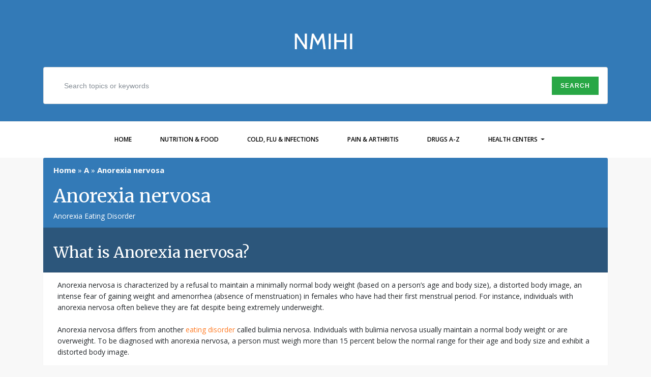

--- FILE ---
content_type: text/html; charset=UTF-8
request_url: https://www.nmihi.com/a/anorexia-nervosa.htm
body_size: 9918
content:
<!DOCTYPE html><html lang="en"> <head> <meta charset="utf-8"> <meta http-equiv="X-UA-Compatible" content="IE=edge"> <meta name="viewport" content="width=device-width, initial-scale=1, user-scalable=1, shrink-to-fit=no"> <link rel="canonical" href="https://www.nmihi.com/a/anorexia-nervosa.htm"> <base href="https://www.nmihi.com/"> <title>Anorexia nervosa - signs and symptoms, causes, treatment, medications</title>  <link async href="https://fonts.googleapis.com/css?family=Merriweather|Open+Sans:400,300,300italic,400italic,600,700italic,800,800italic,700,600italic&display=swap" rel="stylesheet">  <link href="/theme/css/bootstrap.min.css" rel="stylesheet">     <link href="/theme/css/ada.css" rel="stylesheet"> <link href="/theme/css/custom.css" rel="stylesheet">  <script type="application/ld+json">{ "@context": "http://schema.org", "@type": "BreadcrumbList", "itemListElement": [ { "@type": "ListItem", "position": 1, "item": { "@id": "https://www.nmihi.com/", "name": "Home" } }, { "@type": "ListItem", "position": 2, "item": { "@id": "https://www.nmihi.com/a/", "name": "A" } } ]
}</script> <style type="text/css"> <!--
@media screen and (min-height: 900px) { .over { /* The image used */ background-image: url('../theme/img/pages/default.jpg'); background-size: 100% ; position: relative; width: 100%; background-repeat: no-repeat ; }
} --> </style> </head> <body> <div class="loading"></div> <div id="header"> <div class="top bg-primary "> <a class="brand" href="https://www.nmihi.com/"> <span><img data-src="/theme/img/nmihi2.svg" class="lazyload img-fluid" alt="NMIHI"></span> </a> <div class="container text-white toptext"> <form method="get" action="search.htm" role="form" class="card card-sm"> <div class="card-body row no-gutters align-items-center"> <div class="col-auto"> <i class="fas fa-search h4 text-body"></i> </div>  <div class="col"> <input class="form-control form-control-lg form-control-borderless" type="text" name="search" id="search_qwerty" maxlength="200" value="" placeholder="Search topics or keywords"> <input type="hidden" name="id" value="806"> </div>  <div class="col-auto"> <button class="btn btn-lg btn-success" type="submit">Search</button> </div>  </div> </form> </div> </div> <nav class="navbar navbar-expand-lg navbar-light navbar-ada"> <a class="navbar-brand" href="#"></a> <button class="navbar-toggler" type="button" data-toggle="collapse" data-target="#navbarsExample08" aria-controls="navbarsExample08" aria-expanded="false" aria-label="Toggle navigation"> <span class="navbar-toggler-icon"></span> </button> <div class="collapse navbar-collapse justify-content-md-center" id="navbarsExample08"> <ul class="navbar-nav"> <li class="nav-item"><a class="nav-link" href="https://www.nmihi.com/">Home</a></li><li class="nav-item"><a class="nav-link" href="nutrition/">Nutrition &amp; Food</a></li><li class="nav-item"><a class="nav-link" href="infections/">Cold, Flu &amp; Infections</a></li><li class="nav-item"><a class="nav-link" href="pain/">Pain &amp; Arthritis</a></li><li class="nav-item"><a class="nav-link" href="https://drugs.nmihi.com/">Drugs A-Z</a></li> <li class="nav-item dropdown"> <a class="nav-link dropdown-toggle" href="#" id="dropdown1" data-toggle="dropdown" aria-haspopup="true" aria-expanded="false">Health Centers </a> <div class="dropdown-menu" aria-labelledby="dropdown1"><a class="dropdown-item" href="pediatric-health/">Pediatric Health</a><a class="dropdown-item" href="skin/">Skin &amp; Hair</a><a class="dropdown-item" href="digestive/">Digestive Health</a><a class="dropdown-item" href="https://weight.nmihi.com/">Weight &amp; Obesity</a> </div> </li> </ul> </div> </nav> </div> <div id="single" class="over"> <div class="container"> <div class="post"> <div class="card-header text-left bg-primary text-white"> <div class="breadcrumbs""> <span> <a href="https://www.nmihi.com/" title="Home">Home</a> &raquo; </span> <span> <a title="A" href="https://www.nmihi.com/a/">A</a> &raquo; </span><b> Anorexia nervosa </b> </div> <div class="row"> <div class="col-md-8"> <h1>Anorexia nervosa</h1> <div class="subtitle">Anorexia Eating Disorder</div> </div> </div> </div> <div class="card-header text-left bg-title text-white"><h2>What is Anorexia nervosa?</h2></div><div class="caption"><p>Anorexia nervosa is characterized by a refusal to maintain a minimally normal body weight (based on a person’s age and body size), a distorted body image, an intense fear of gaining weight and amenorrhea (absence of menstruation) in females who have had their first menstrual period. For instance, individuals with anorexia nervosa often believe they are fat despite being extremely underweight.<br><br>Anorexia nervosa differs from another <a href="e/eating-disorders.htm">eating disorder</a> called bulimia nervosa. Individuals with bulimia nervosa usually maintain a normal body weight or are overweight. To be diagnosed with anorexia nervosa, a person must weigh more than 15 percent below the normal range for their age and body size and exhibit a distorted body image.<br><br>Eating (especially a healthy, well-balanced diet) is necessary for normal functioning of all organ systems. Disordered eating habits (e.g., skipping meals) or prolonged dieting (e.g., calorie restriction) may deplete the body of important nutrients. In some cases, such habits may become chronic and may lead to the development of an eating disorder, such as anorexia nervosa.<br><br>Anorexia nervosa can be particularly dangerous because it puts a person at risk for malnutrition. Individuals with anorexia nervosa tend to associate their self-worth or self-esteem with the way their bodies look and attempt to control their weight through harmful methods, including starvation and purging.<br><br>People with anorexia nervosa typically achieve weight loss by drastically reducing their food intake. Patients often begin by eliminating high-calorie foods from their diet, but most usually end up with a very restricted diet that is sometimes limited to only a few foods.<br><br>Additional methods for weight loss include purging methods, such as self-induced vomiting or misusing laxatives and/or diuretics, in addition to increased or excessive exercise (anorexia athletica). Individuals with anorexia nervosa may also rely on diet pills, recreational drugs (e.g., amphetamines, cocaine) and caffeine (e.g., coffee, caffeinated diet drinks) to suppress hunger and boost energy. Prolonged use of these agents may result in tolerance and withdrawal symptoms, which can be exacerbated in low-weight people who use these substances in excess.<br><br>Patients with anorexia nervosa often exhibit other types of mental disorders including depression (due in part to being severely underweight) and anxiety disorders, which may also become exacerbated by prolonged starvation. Obsessive-compulsive features, such as chronic calorie counting and hoarding food, are also prominent among people with anorexia nervosa. However, most individuals with anorexia nervosa are only preoccupied with thoughts of food and weight.<br><br>Anorexia nervosa is more prevalent in females than males, especially among adolescents and young adults. According to the U.S. Department of Health and Human Services, it ranks as the third most common chronic illness among adolescent girls in the nation.<br><br>Anorexia nervosa typically begins during adolescence or early adulthood. However, some reports indicate that its onset can occur during childhood, even before children reach puberty, or later in adulthood. It is more common in industrialized, economically developed nations.<br><br>Anorexia nervosa can have severe, life-threatening complications. Prolonged starvation can lead to malnutrition and damage of the vital organs, including the heart and brain. In addition, nutritional deprivation often results in the loss of bone mass (osteoporosis), which may result in brittle bones that break easily. Other complications from malnutrition include amenorrhea, anemia (low red blood cell count), infertility (inability to get pregnant), hair loss and a failure to grow in children or adolescents. In the case of patients who engage in prolonged self-induced vomiting, damage to the teeth, gums and upper gastrointestinal tract can occur. If left untreated, patients with anorexia nervosa may literally starve themselves to death. Limited food intake and purging can also lead to other health problems, such as injuries to the esophagus.<br><br>Often, people with anorexia nervosa are in denial and do not recognize or admit that there is a problem and as a result, may become extremely resistant to seeking medical treatment. In such cases, the intervention of family members, teachers or peers may be necessary to ensure that the individual exhibiting symptoms of anorexia nervosa receives proper medical attention.</p></div><div class="card-header text-left bg-title text-white"><h2>Types and differences of anorexia nervosa</h2></div><div class="caption"><p>Anorexia nervosa is an eating disorder that is characterized by an obsession to be thin, relentless and harmful dietary habits (e.g., starvation, purging) and weight loss.<br><br>There are two types of anorexia nervosa:</p><br> <div class="card mb-4 border-primary card-primary"> <div class="card-header bg-primary text-white"> <h4 class="card-title">Binge-eating/purging type</h4> </div> <div class="card-body"> <p class="card-text">In this type of anorexia nervosa, patients regularly engage in binge eating and/or purging behaviors to control their weight. This is the most common type of anorexia nervosa. Often people with anorexia nervosa who binge eat also practice purging methods, including self-induced vomiting or misusing laxatives, diuretics or, rarely, enemas (injecting liquid into the intestines through the anus to empty the bowels). Sometimes, individuals with this type of anorexia nervosa do not binge eat, but regularly purge after consuming even small amounts of food.<br><br>It is important to note that this type of anorexia nervosa differs from another eating disorder called bulimia nervosa. Although individuals with bulimia nervosa also engage in purging behaviors, they usually maintain a normal body weight or are overweight. To be diagnosed with anorexia nervosa, a person must weigh more than 15 percent below the normal range for their age and body size and exhibit a distorted body image.</p> </div> </div> <div class="card mb-4 border-primary card-primary"> <div class="card-header bg-primary text-white"> <h4 class="card-title">Restricting type</h4> </div> <div class="card-body"> <p class="card-text">In this type of anorexia nervosa, patients do not engage in purging methods to accomplish weight loss. Rather, individuals with restricting anorexia nervosa attain weight loss mainly by dieting, fasting and/or excessive exercise (anorexia athletica).</p> </div> </div></div><div class="card-header text-left bg-title text-white"><h2>Risk factors and causes of anorexia nervosa</h2></div><div class="caption"><p>The exact cause of anorexia nervosa is not thoroughly understood. Perhaps part of the explanation for its prevalence in economically developed nations may be the messages the media sends regarding ideal beauty and attractiveness. These messages often promote thinness as the female ideal. In order to be thin or slender, some people achieve and maintain a weight that may not always be healthy for their bodies. In some cases, it is possible to be slender and healthy at the same time. However, it becomes a serious health problem when people use detrimental methods (e.g., starvation) to achieve thinness.<br><br>Generally, a combination of various factors is believed to contribute to the development of anorexia nervosa. These include:</p> <br> <div class="card mb-4 border-primary card-primary"> <div class="card-header bg-primary text-white"> <h4 class="card-title">Gender</h4> </div> <div class="card-body"> <p class="card-text">Females are more likely to develop anorexia nervosa than males. However, males may also develop this type of eating disorder. According to the U.S. National Institute of Mental Health (NIMH), about 5 to 15 percent of patients with anorexia nervosa or bulimia nervosa are male.</p> </div> </div> <div class="card mb-4 border-primary card-primary"> <div class="card-header bg-primary text-white"> <h4 class="card-title">Age</h4> </div> <div class="card-body"> <p class="card-text">Even though anorexia nervosa may occur at any age, it is more common among teenagers and young adults (people in their 20s and early 30s).</p> </div> </div> <div class="card mb-4 border-primary card-primary"> <div class="card-header bg-primary text-white"> <h4 class="card-title">Heredity</h4> </div> <div class="card-body"> <p class="card-text">Anorexia nervosa is more common among people with close family members with the eating disorder. Studies of twins also support this theory. However, it is not clear specifically how genetics plays a role. Researchers believe that genetics may contribute by creating a tendency toward perfectionism, sensitivity and perseverance, all traits associated with anorexia nervosa.</p> </div> </div> <div class="card mb-4 border-primary card-primary"> <div class="card-header bg-primary text-white"> <h4 class="card-title">Emotional disorders</h4> </div> <div class="card-body"> <p class="card-text">Often, people with anorexia nervosa have other types of psychological disorders, including depression, anxiety disorders (e.g., obsessive-compulsive disorder) and substance abuse. Generally, the presence of a pre-existing emotional disorder often reinforces the eating disorder and vice versa.</p> </div> </div> <div class="card mb-4 border-primary card-primary"> <div class="card-header bg-primary text-white"> <h4 class="card-title">Certain personality traits</h4> </div> <div class="card-body"> <p class="card-text">Individuals with anorexia nervosa often exhibit the following personality traits:<ul> <li>Low self-esteem and feelings of inadequacy or lack of control in life.</li> <li>Perfectionism. Wanting to look and be perfect is often equated with thinness.</li> <li>Lack of communication skills. Patients with anorexia nervosa often have difficulty communicating negative emotions and/or resolving conflict.</li></ul></p> </div> </div> <div class="card mb-4 border-primary card-primary"> <div class="card-header bg-primary text-white"> <h4 class="card-title">Stress</h4> </div> <div class="card-body"> <p class="card-text">Sometimes, anorexia nervosa may be triggered by stressful situations and/or traumatic events, including a history of abuse (e.g., physical, sexual), dysfunctional family, divorce, death of a family member or friend or starting a new school or job.</p> </div> </div> <div class="card mb-4 border-primary card-primary"> <div class="card-header bg-primary text-white"> <h4 class="card-title">Family and social influences</h4> </div> <div class="card-body"> <p class="card-text">Individuals whose parents, siblings or other close family members and friends are overly critical of their weight, appearance and/or eating habits may be at increased risk of engaging in harmful methods of weight control (e.g., starvation, purging), which can put them at risk of developing anorexia nervosa.</p> </div> </div> <div class="card mb-4 border-primary card-primary"> <div class="card-header bg-primary text-white"> <h4 class="card-title">Competitive sports and performance arts</h4> </div> <div class="card-body"> <p class="card-text">While competitive sports or artistic activities (e.g., ballet, gymnastics, figure skating, wrestling, acting) do not directly cause anorexia, people, especially females, who participate in these activities may be at increased risk of using harmful methods of weight control (e.g., abusing diet pills) due to the strict weight requirements of certain sports or performance arts. Prolonged use of such methods may put individuals at risk of developing anorexia nervosa.</p> </div> </div><p>In addition, pro-eating disorder Web sites, which encourage eating disorders including anorexia nervosa and bulimia nervosa by offering tips and support, have proliferated on the Internet in recent years. These sites are especially harmful to vulnerable teenagers who view anorexia nervosa or bulimia nervosa as a “lifestyle choice” rather than a serious illness that may result in death. In fact, some experts believe that these sites may interfere with treatment and cause relapse of the eating disorder in many patients.</p></div><div class="card-header text-left bg-title text-white"><h2>Signs and symptoms of anorexia nervosa</h2></div><div class="caption"><p>Excessive weight loss – especially if a person reaches a weight that is less than 85 percent of the ideal weight for their age and height – is the initial sign of anorexia nervosa. In addition, individuals with anorexia nervosa may express an intense fear of gaining weight or exhibit a negative body image (e.g., belief that they are fat despite being extremely thin). They may also exhibit anxious or ritualistic behaviors during mealtimes (e.g., making excuses to avoid eating, playing with food on plate) and/or exercise excessively or compulsively (anorexia athletica). Some individuals with anorexia nervosa also dress in layers or baggy clothes to hide their weight loss.<br><br> <div class="card mb-4 card-default"> <div class="card-header"> <p class="card-title">Other signs and symptoms of anorexia nervosa may include:</p> </div> <div class="card-body"> <p class="card-text"><ul> <li>Social withdrawal</li> <li>Depression</li> <li>Insomnia</li> <li>Chronic fatigue, lightheadedness and/or concentration problems</li> <li>Headache</li> <li>Anemia (decreased red blood cells)</li> <li>Absence of menstruation (amenorrhea) in females of menstruating age for at least three consecutive menstrual cycles</li> <li>Breast atrophy (loss of breast mass in females)</li> <li>Muscle atrophy (deterioration of muscles)</li> <li><a href="c/contraception.htm">Constipation</a></li> <li>Dry skin, including brittle hair and nails</li> <li>Hair loss</li> <li>Tooth decay and gum disease (due to prolonged self-induced vomiting)</li> <li>Cold hands or feet; loss of body temperature (hypothermia)</li> <li>Irregular heart rate (bradycardia)</li> <li>Low blood pressure (hypotension)</li> <li>Swelling of the parotid and submandibular (salivary) glands</li> <li>Development of lanugo (fine body hair) on the trunk (in advanced stage)</li></ul></p> </div> </div></p></div><div class="card-header text-left bg-title text-white"><h2>Diagnosis methods for anorexia nervosa</h2></div><div class="caption"><p>Physicians may diagnose anorexia nervosa based on the patient’s symptoms and eating habits. During an initial consultation, a physician will record the patient’s weight and perform a thorough physical examination including:<ul> <li>Checking vital signs, such as heart rate and blood pressure</li> <li>Evaluation of patient’s skin, abdomen and teeth</li> <li>Neurological examination to evaluate other potential causes of weight loss and/or vomiting, such as liver disease or a brain tumor</li></ul>A physician will also compile a comprehensive medical history including any family history of physical and mental disorders (e.g., depression, obsessive-compulsive disorder) as well as inquire into the patient’s history of dieting and/or eating patterns. Some of the questions a physician may ask include:<ul> <li>Has the patient recently lost more than 14 pounds (6.35 kg) in a three-month period?</li> <li>Does the patient believe they are fat when others say they are too thin?</li> <li>Does food dominate the patient’s life?</li> <li>Does the patient induce sickness (vomiting) because they fear gaining weight?</li> <li>Does weight affect the patient’s self-image?</li></ul>In addition, a physician may order diagnostic tests to identify any signs of complications of anorexia nervosa including malnutrition, anemia (reduced red blood cell count), reduced heart rhythms (bradycardia), digestive problems (e.g., constipation), bone density loss or changes in the menstrual cycle.<br><br>Additional diagnostic tests may include:</p><br> <div class="card mb-4 border-primary card-primary"> <div class="card-header bg-primary text-white"> <h4 class="card-title">Blood tests</h4> </div> <div class="card-body"> <p class="card-text">Laboratory analyses – including a complete blood count (CBC) – of blood samples to measure levels of hormones, enzymes, proteins, electrolytes, vitamins and other substances to assess the function of various organ systems including the liver, kidney, thyroid and pituitary glands as well as the ovaries (female reproductive glands).</p> </div> </div> <div class="card mb-4 border-primary card-primary"> <div class="card-header bg-primary text-white"> <h4 class="card-title">Urinalysis</h4> </div> <div class="card-body"> <p class="card-text">Chemical examination of a urine sample to screen for urinary tract infection, kidney disease and diseases of other organs that result in the appearance of abnormal metabolites (break-down products) in the urine.</p> </div> </div> <div class="card mb-4 border-primary card-primary"> <div class="card-header bg-primary text-white"> <h4 class="card-title">Electrocardiogram (EKG)</h4> </div> <div class="card-body"> <p class="card-text">This test measures the pattern of electrical impulses generated by the heart. During the procedure, electrodes (devices that detect electrical impulses) are attached to the patient’s chest. The electrical impulses are then recorded on a graph. In patients with anorexia nervosa, an EKG can help detect irregular heartbeats (e.g., bradycardia) and identify the presence of any damage to the heart.</p> </div> </div> <div class="card mb-4 border-primary card-primary"> <div class="card-header bg-primary text-white"> <h4 class="card-title">Imaging tests (e.g., x-ray, MRI, CAT scan)</h4> </div> <div class="card-body"> <p class="card-text">These tests are useful in detecting the presence of any damage in the chest, digestive tract, organs and/or brain caused by anorexia nervosa. For example, a chest x-ray may reveal whether anorexia nervosa has damaged the heart muscles by reducing the size of the heart.</p> </div> </div> <div class="card mb-4 border-primary card-primary"> <div class="card-header bg-primary text-white"> <h4 class="card-title">Bone density test</h4> </div> <div class="card-body"> <p class="card-text">During this test, a physician may use a device called a sonometer to pass painless sound waves through the bones to measure the density of the bones and check for signs of bone mass loss (osteoporosis).</p> </div> </div><p>When anorexia nervosa is diagnosed, a physician may refer the patient for supplementary treatment with a mental and/or behavioral health specialist (typically a psychiatrist for a psychiatric evaluation), nutritionist (a licensed nutrition expert) and/or dentist for the treatment of dental complications, such as tooth and gum decay, which may occur with regular self-induced vomiting (binge-eating/purging-type anorexia nervosa).</p></div><div class="card-header text-left bg-title text-white"><h2>Treatment options for anorexia nervosa</h2></div><div class="caption"><p>The sooner an individual with anorexia nervosa is diagnosed and begins treatment, the better the outcome is likely to be. Due to its complexity, anorexia nervosa usually requires a comprehensive treatment plan, including medical care and monitoring of health complications (e.g., malnutrition), psychological evaluation and dietary counseling.<br><br>In severe cases of malnutrition, immediate hospitalization of the patient may be necessary to rehydrate (restore loss of water) and restore electrolyte imbalance through intravenous (into a vein) feeding.<br><br>Patients with dental problems (e.g., tooth and gum decay) resulting from binge eating/purging type anorexia nervosa may be referred to the care of a dentist for treatment.<br><br>Anorexia nervosa typically requires a multi-disciplinary approach for rehabilitation that may include:</p><br> <div class="card mb-4 border-primary card-primary"> <div class="card-header bg-primary text-white"> <h4 class="card-title">Nutritional counseling</h4> </div> <div class="card-body"> <p class="card-text">Regular consultation with a nutritionist (licensed nutrition specialist) or registered dietitian is important for patients with anorexia nervosa. Nutrition experts may help patients gain a fundamental understanding of adequate nutrition, including the importance of a healthy, well-balanced diet. These specialists also conduct dietary counseling, which can help patients change the nature of their eating behavior. In the case of anorexia nervosa, a nutritionist may initially place the patient on an eating plan for gradual weight gain. This is done to prevent any harm to the body, especially the heart, from a rapid increase in weight.</p> </div> </div> <div class="card mb-4 border-primary card-primary"> <div class="card-header bg-primary text-white"> <h4 class="card-title">Psychotherapy</h4> </div> <div class="card-body"> <p class="card-text">Psychotherapy (e.g., cognitive behavioral therapy [CBT], family therapy). These types of mental health therapy will address and help treat psychological disturbances including distortion of body image, abuse issues, mental illnesses (e.g., depression, anxiety disorders), low self-esteem and interpersonal conflicts associated with anorexia nervosa.</p> </div> </div> <div class="card mb-4 border-primary card-primary"> <div class="card-header bg-primary text-white"> <h4 class="card-title">Drug therapy</h4> </div> <div class="card-body"> <p class="card-text">Drug therapy (psychotropic medications, such as antidepressants).<a href="https://drugs.nmihi.com/antidepressants.htm">Antidepressants</a>, such as the selective serotonin reuptake inhibitors (SSRIs), have been found helpful in treating anorexia nervosa that co-exists with other types of emotional disorders, especially depression and anxiety disorders.
Psychotropic medications may also help prevent relapse of the eating disorder.
The U.S. Food and Drug Administration (FDA) issued an advisory to healthcare providers to monitor children and adolescents being treated with antidepressants for increased suicidal thinking and behaviors.<br><br>Since psychotherapy (e.g., CBT) appears more effective than medication for anorexia nervosa, use of medication in people with anorexia nervosa is usually offered as an adjunctive treatment to, and not a replacement for, psychotherapy. Some medication treatment may pose additional risks among this population because of their low body weight, abnormal heart rhythm and electrolyte imbalance.</p> </div> </div><p>Patients with anorexia nervosa are urged to get regular check-ups with their physician to monitor their overall health and treat any complications, such as bradycardia (reduced heart beat). Sometimes, residential care that involves the patient remaining in a facility that specializes in treating anorexia nervosa may be necessary, especially in the case of chronic relapses or when patients have not been able to reach a significant degree of medical and psychological stability from their initial treatment plan.<br><br>Sometimes people with anorexia nervosa are in denial and may refuse to recognize that there is a problem. Oftentimes, they may resist getting and staying in treatment. Family members and other individuals close to the patient are urged to ensure that the person suspected of having anorexia nervosa receives needed care and rehabilitation. For some patients, medical treatment may be long term.</p> <br> <div class="card mb-4 border-primary card-primary"> <div class="card-header bg-primary text-white"> <h4 class="card-title">Medications</h4> </div> <div class="card-body"> <p class="card-text"><button type="button" class="btn btn-secondary btn-lg" disabled>Fluoxetine</button><button type="button" class="btn btn-secondary btn-lg" disabled>Cyproheptadine</button></p> </div> </div></div><div class="card-header text-left bg-title text-white"><h2>Prevention methods for anorexia nervosa</h2></div><div class="caption"><p>Although anorexia nervosa cannot always be prevented, it can be more effectively managed by taking steps that can reduce chances of a relapse including:<ul> <li>Attending regular follow-up consultations with a primary care physician, psychotherapist and nutritionist to monitor the eating disorder</li> <li>Eating healthy, well-balanced meals</li> <li>Following a regular schedule of meals</li> <li>Taking vitamin and mineral supplements</li> <li>Exercising regularly as recommended by the physician</li> <li>Getting proper rest and sleep</li> <li>Engaging in activities that boost self-esteem, such as learning a new skill or hobby or joining a local social group</li> <li>Learning realistic expectations regarding body and weight. (For example, not accepting some media portrayals of ideal body image.)</li></ul>Family members and close peers of people with eating disorders can be a source of help and support by encouraging open communication and healthy eating and dieting habits. People with anorexia nervosa may also benefit greatly from participating in support groups to prevent relapse as well as help cope with their condition. Physicians and psychotherapists can provide patients with information regarding support groups for people with anorexia nervosa.</p><br> <div class="card mb-4 border-primary card-primary"> <div class="card-header bg-primary text-white"> <h4 class="card-title">Questions for your doctor on anorexia nervosa</h4> </div> <div class="card-body"> <p class="card-text">Preparing questions in advance can help patients and their families or friends have more meaningful discussions with their physicians regarding treatment options for the eating disorder. Patients and their families or friends may find the following questions about anorexia nervosa helpful:<ul> <li>What is your experience and how long have you been treating patients with anorexia nervosa?</li> <li>Is there a cause or trigger for anorexia nervosa?</li> <li>How is anorexia nervosa diagnosed?</li> <li>Can I die from anorexia nervosa?</li> <li>What type of treatment will I need?</li> <li>How long will the treatment process take?</li> <li>Will I need to take medications for anorexia nervosa?</li> <li>Should I receive therapy? What type of therapy would be best for me?</li> <li>Are there support groups for people with anorexia nervosa in our community?</li> <li>I have a family member or friend with anorexia nervosa. What are the best ways to help them?</li></ul></p> </div> </div></div> </div> <div class="related"> <div class="text-left"> <h3>More from NMIHI</h3> </div> <div class="row"> <div class="col-md-4"> <div class="card mb-4 card-default"> <div class="card-header"> <h4 class="card-title">Recently Added Pages</h4> </div> <div class="card-body"> <ul><li><a href="digestive/system/">Digestive System</a></li> <li><a href="skin/dandruff/">Dandruff</a></li> <li><a href="pediatric-health/lab-tests-children/">Lab Tests & Children</a></li> <li><a href="pediatric-health/constipation-in-children/">Constipation in Children</a></li> <li><a href="nutrition/caffeine/">Caffeine</a></li> </ul> </div> </div> </div> <div class="col-md-4"> <div class="card mb-4 card-default"> <div class="card-header"> <h4 class="card-title">You Might Also Like</h4> </div> <div class="card-body"> <ul> <li><a href="a/adhd.htm ">Attention Deficit Disorder</a></li><li><a href="a/anxiety.htm ">Anxiety Disorders</a></li><li><a href="b/borderline.htm ">Borderline Personality Disorders</a></li><li><a href="b/bulimia.htm ">Bulimia</a></li><li><a href="a/adjustment-disorders.htm ">Adjustment disorders</a></li> </ul> </div> </div> </div> <div class="col-md-4"> <div class="card mb-4 card-default"> <div class="card-header"> <h4 class="card-title">Explore topics</h4> </div> <div class="card-body"> <ul> <li><a href="c/cervicitis.htm ">Cervicitis</a></li><li><a href="a/athletes-foot.htm ">Athlete's foot</a></li><li><a href="l/labyrinthitis.htm ">Labyrinthitis</a></li><li><a href="f/gonorrhea.htm ">Gonorrhea</a></li><li><a href="a/atrial-fibrillation.htm ">Atrial fibrillation</a></li> </ul> </div> </div> </div> </div> </div> </div> </div> <div id="footer"> <div id="links"> <div class="container"> <div class="row"> <div class="col-sm-2"> <p class="brand"><span>NMIHI</span></p> </div> <div class="col-sm-8"> ©2007-2026. Nmihi.com All rights reserved. This site is for information and support only. </div> <div class="col-md-2"> <ul class="list-inline"> <li class="list-inline-item"><i class="fa fa-facebook"></i></li> <li class="list-inline-item"><i class="fa fa-twitter"></i></li> <li class="list-inline-item"><i class="fa fa-instagram"></i></li> </ul> </div> </div> </div> </div> </div> <a id="scroll-to-top"> <i class="fa fa-angle-up"></i> </a>  <script src="https://ajax.googleapis.com/ajax/libs/jquery/3.2.1/jquery.min.js" type="355e9c79496dce9b7ff7bf6b-text/javascript"></script> <script src="/theme/js/popper.min.js" type="355e9c79496dce9b7ff7bf6b-text/javascript"></script><script src="https://cdnjs.cloudflare.com/ajax/libs/twitter-bootstrap/4.0.0-beta/js/bootstrap.min.js" type="355e9c79496dce9b7ff7bf6b-text/javascript"></script>   <script src="/theme/js/smoothScroll.js" type="355e9c79496dce9b7ff7bf6b-text/javascript"></script> <script src="/theme/js/wow.min.js" type="355e9c79496dce9b7ff7bf6b-text/javascript"></script><link href="https://cdnjs.cloudflare.com/ajax/libs/font-awesome/4.3.0/css/font-awesome.min.css" rel="stylesheet">  <script src="/theme/js/main.js" type="355e9c79496dce9b7ff7bf6b-text/javascript"></script> <script src="https://cdnjs.cloudflare.com/ajax/libs/lazysizes/5.2.2/lazysizes-umd.min.js" async type="355e9c79496dce9b7ff7bf6b-text/javascript"></script> <script src="/cdn-cgi/scripts/7d0fa10a/cloudflare-static/rocket-loader.min.js" data-cf-settings="355e9c79496dce9b7ff7bf6b-|49" defer></script></body></html>

--- FILE ---
content_type: text/css
request_url: https://www.nmihi.com/theme/css/ada.css
body_size: 4333
content:
/***********************************************
* Loading
***********************************************/
.loading {
  position: fixed;
  left: 0px;
  top: 0px;
  width: 100%;
  height: 100%;
  z-index: 9999;
  background: url('../img/cube.gif') center no-repeat #fff;
}

/***********************************************
* Global
***********************************************/
body {
  font-family: 'Open Sans', sans-serif;
  background: #F8F8F8;
  font-size: 14px;
  line-height: 1.42857143;
}

a {
  color: #FF7C26;
  -webkit-transition: all .2s ease;
  transition: all .2s ease;
}

h1, .h1,
h2, .h2,
h3, .h3,
h4, .h4,
h5, .h5,
h6, .h6 {
  font-family: 'Merriweather', serif;
}

h1,
.h1,
h2,
.h2,
h3,
.h3 {
  margin-top: 20px;
  margin-bottom: 10px;
}
h1 small,
.h1 small,
h2 small,
.h2 small,
h3 small,
.h3 small,
h1 .small,
.h1 .small,
h2 .small,
.h2 .small,
h3 .small,
.h3 .small {
  font-size: 65%;
}
h4,
.h4,
h5,
.h5,
h6,
.h6 {
  margin-top: 10px;
  margin-bottom: 10px;
}
h4 small,
.h4 small,
h5 small,
.h5 small,
h6 small,
.h6 small,
h4 .small,
.h4 .small,
h5 .small,
.h5 .small,
h6 .small,
.h6 .small {
  font-size: 75%;
}

h1,
.h1 {
  font-size: 36px;
}
h2,
.h2 {
  font-size: 30px;
}
h3,
.h3 {
  font-size: 24px;
}
h4,
.h4 {
  font-size: 18px;
}
h5,
.h5 {
  font-size: 14px;
}
h6,
.h6 {
  font-size: 12px;
}

p {
  margin: 0 0 10px 0;
  line-height: 22px;
}

ul {
  list-style-type: square;
}

.btn {
  -webkit-transition: none;
  transition: none;
}

::-webkit-scrollbar {
    width: 12px;
}

::-webkit-scrollbar-thumb {
    background-color: rgba(0,0,0,.2);
    background-clip: padding-box;
    border: solid transparent;
    border-width: 1px 1px 1px 1px;
    min-height: 28px;
    padding: 100px 0 0;
    box-shadow: inset 1px 1px 0 rgba(0,0,0,.1),inset 0 -1px 0 rgba(0,0,0,.07);
}

.animated {
  -webkit-animation-duration: 0.8s;
  animation-duration: 0.8s;
}

.embed-container  {
  position:  relative;
  padding-bottom:  56.25%;
  height:  0;
  overflow:  hidden;
  max-width:  100%;
  height:  auto;
}

.embed-container iframe,
.embed-container object,
.embed-container embed  {
  position:  absolute;
  top:  0;
  left:  0;
  width:  100%;
  height:  100%;
}

/***********************************************
* Buttons
***********************************************/
.btn {
  border-radius: 0;
  text-transform: uppercase;
  letter-spacing: 1px;
  font-size: 12px;
  font-weight: 600;
}

.btn-ada-light,
.btn-ada-dark {
  padding: 9px 20px;
}

.btn-ada-light {
  background: #fff;
  color: #000 !important;
}

.btn-ada-dark {
  background: #000;
  color: #fff !important;
}

.btn-ada-light:hover,
.btn-ada-light:focus,
.btn-ada-light:active {
  background: #fff;
  color: #000;
  -ms-transform: rotateX(180deg);
  -webkit-transform: rotateX(180deg);
  transform: rotateX(180deg);
}

.btn-ada-dark:hover,
.btn-ada-dark:focus,
.btn-ada-dark:active {
  background: #000;
  color: #fff;
  -ms-transform: rotateX(180deg);
  -webkit-transform: rotateX(180deg);
  transform: rotateX(180deg);
}

.btn-tag {
  padding: 5px 10px;
  margin: 2px auto;
}

/***********************************************
* Forms
***********************************************/
.form-control {
  border-radius: 0;
  box-shadow: none;
  height: 37px;
  font-size: 0.875rem;
}

.form-control.input-sm {
  height: 30px;
}

.form-control:focus {
  border-color: #7F7F7F;
  box-shadow: none;
}

.form-inline .form-group p {
  margin: 10px;
}

/***********************************************
* Scroll to top
***********************************************/
#scroll-to-top {
  position: fixed;
  right: 24px;
  bottom: 40px;
  width: 38px;
  height: 38px;
  line-height: 40px;
  background: #7C7C7D;
  color: #fff;
  text-align: center;
  -webkit-transition: all .3s;
  transition: all .3s;
  cursor: pointer;
  opacity: 0;
}

#scroll-to-top.visible {
  opacity: 1;
}

/***********************************************
* Brand
***********************************************/
.brand {
  text-transform: uppercase;
  font-size: 40px;
  font-weight: 300;
  color: #000;
}

.brand span {
  color: #000;
  position: relative;
  display: inline-block;
}

.brand span:before {
  content: " ";
  display: block;
  height: 100%;
  width: 100%;
  position: absolute;
  bottom: 50%;
  z-index: 1;
}

.brand span:hover {
  color: #FF7C26;
}

/***********************************************
* Header
***********************************************/
#header .top {
  position: relative;
  text-align: center;
  background: #FFFFFF;
  padding: 40px 0 34px;
}

#header .top .search {
  position: absolute;
  right: 10px;
  top: 10px;
  text-align: right;
}

#header .top .search .form-control {
  width: 160px;
  -webkit-transition: width .2s ease-in-out;
  transition: width .2s ease-in-out;
}

#header .top .search .form-control:focus {
  width: 240px;
}

#header .top .search .fa {
  position: absolute;
  top: 8px;
  right: 8px;
}

/***********************************************
* Navbar
***********************************************/
.navbar-ada {
  background-color: #fff;
  /*border-color: #e7e7e7;*/
  /*border-color: #F8F8F8;*/
  border-radius: 0;
  border: none;
  border-top: 1px solid #EFEFEF;
}
.navbar-ada .navbar-brand {
  color: #777;
}

.navbar-ada .navbar-brand:hover,
.navbar-ada .navbar-brand:focus {
  color: #5e5e5e;
  background-color: transparent;
}
.navbar-ada .navbar-text {
  color: #000;
}
.navbar-ada .navbar-nav .nav-link,
.navbar-ada .navbar-nav .nav-link:hover,
.navbar-ada .navbar-nav .nav-link:active {
  color: #000;
}
.navbar-ada .navbar-nav > li > a {
  color: #000;
  text-transform: uppercase;
  font-weight: 600;
  font-size: 12px;
  -webkit-transition: none;
  transition: none;
}
.navbar-ada .navbar-nav > li > a:hover,
.navbar-ada .navbar-nav > li > a:focus,
.navbar-ada .navbar-nav > .active > a,
.navbar-ada .navbar-nav > .active > a:hover,
.navbar-ada .navbar-nav > .active > a:focus {
  color: #000;
  background-color: transparent;
}
@media (min-width: 768px) {
  .navbar-ada .navbar-nav > li > a {
    border-bottom: 2px solid transparent;
  }
  .navbar-ada .navbar-nav > li > a:hover,
  .navbar-ada .navbar-nav > li > a:focus,
  .navbar-ada .navbar-nav > .active > a,
  .navbar-ada .navbar-nav > .active > a:hover,
  .navbar-ada .navbar-nav > .active > a:focus {
    border-bottom: 2px solid #E5E5E5;
  }
}
.navbar-ada .navbar-nav > .disabled > a,
.navbar-ada .navbar-nav > .disabled > a:hover,
.navbar-ada .navbar-nav > .disabled > a:focus {
  color: #ccc;
  background-color: transparent;
}
.navbar-ada .navbar-toggle {
  border-color: #ddd;
}
.navbar-ada .navbar-toggle:hover,
.navbar-ada .navbar-toggle:focus {
  background-color: #ddd;
}
.navbar-ada .navbar-toggle .icon-bar {
  background-color: #888;
}
.navbar-ada .navbar-collapse,
.navbar-ada .navbar-form {
  border-color: #e7e7e7;
}
.navbar-ada .navbar-nav > .open > a,
.navbar-ada .navbar-nav > .open > a:hover,
.navbar-ada .navbar-nav > .open > a:focus {
  background-color: transparent;
}

.navbar-ada .dropdown-menu {
  box-shadow: none;
  border-radius: 0;
}

.navbar-ada .dropdown-menu a {
  padding: 6px 14px;
  color: #000;
}

@media (max-width: 767px) {
  .navbar-ada .navbar-nav .open .dropdown-menu > li > a {
    color: #777;
  }
  .navbar-ada .navbar-nav .open .dropdown-menu > li > a:hover,
  .navbar-ada .navbar-nav .open .dropdown-menu > li > a:focus {
    color: #333;
    background-color: transparent;
  }
  .navbar-ada .navbar-nav .open .dropdown-menu > .active > a,
  .navbar-ada .navbar-nav .open .dropdown-menu > .active > a:hover,
  .navbar-ada .navbar-nav .open .dropdown-menu > .active > a:focus {
    color: #555;
    background-color: #e7e7e7;
  }
  .navbar-ada .navbar-nav .open .dropdown-menu > .disabled > a,
  .navbar-ada .navbar-nav .open .dropdown-menu > .disabled > a:hover,
  .navbar-ada .navbar-nav .open .dropdown-menu > .disabled > a:focus {
    color: #ccc;
    background-color: transparent;
  }
}
.navbar-ada .navbar-link {
  color: #777;
}
.navbar-ada .navbar-link:hover {
  color: #333;
}
.navbar-ada .btn-link {
  color: #777;
}
.navbar-ada .btn-link:hover,
.navbar-ada .btn-link:focus {
  color: #333;
}
.navbar-ada .btn-link[disabled]:hover,
fieldset[disabled] .navbar-ada .btn-link:hover,
.navbar-ada .btn-link[disabled]:focus,
fieldset[disabled] .navbar-ada .btn-link:focus {
  color: #ccc;
}

@media (min-width: 768px) {
  .navbar-nav > li > a {
    padding: 0;
    margin: 8px 20px;
  }
}

/***********************************************
* Posts
***********************************************/

/* Grid overrule */
#posts .col-md-1,
#posts .col-md-2,
#posts .col-md-3,
#posts .col-md-4,
#posts .col-md-5,
#posts .col-md-6,
#posts .col-md-7,
#posts .col-md-8,
#posts .col-md-9,
#posts .col-md-10,
#posts .col-md-11,
#posts .col-md-12 {
  padding: 0;
}

#posts .row {
  margin-left: 0;
  margin-right: 0;
}

#posts {
  margin: 40px auto;
}

#posts .post,
#posts .quote,
#slideshow .post {
  background: #fff;
  margin: 20px;
  height: auto;

  overflow: hidden;

  -webkit-box-shadow: 0px 3px 4px 0px rgba(0,0,0,0.03);
  -moz-box-shadow: 0px 3px 4px 0px rgba(0,0,0,0.03);
  box-shadow: 0px 3px 4px 0px rgba(0,0,0,0.03);
}

#posts .about,
#posts .popular-posts,
#posts .tags {
  background: #fff;
  text-align: center;
  margin: 20px;
  padding: 10px 0;
  -webkit-box-shadow: 0px 3px 4px 0px rgba(0,0,0,0.03);
  -moz-box-shadow: 0px 3px 4px 0px rgba(0,0,0,0.03);
  box-shadow: 0px 3px 4px 0px rgba(0,0,0,0.03);
}

#posts .about p {
  margin: 20px;
}

#posts .tags {
  padding-bottom: 20px;
}

#posts .popular-posts {
  padding: 10px 30px;
}

#posts .popular-posts a {
  color: #000;
  text-decoration: none;
  display: block;
  margin: 10px auto;
}

@media (min-width: 992px) {
  #posts .post,
  #posts .quote {
    height: 340px;
  }

  #posts .post.featured,
  #posts .post.big {
    height: auto;
  }

  #posts .post.big .caption,
  #posts .post.featured .caption {
    margin: 50px auto;
    padding: 40px 40px 0;
  }
}

.media {
  margin-top: 0;
}

#posts .post .caption {
  padding: 20px 24px;
}

.post .post-thumb {
  height: 60px;
  width: 60px;
  overflow: hidden;
  display: inline-block;
  float: left;
  margin-right: 16px;
}

.post .post-tag {
  color: #FF7C26;
  display: block;
  font-size: 15px;
  text-transform: lowercase;
  margin: 5px 0;
}

.post .post-title {
  color: #000;
  font-size: 22px;
  text-decoration: none;
}

.post.featured .post-title {
  font-size: 30px;
}

.post.featured p {
  font-size: 1.1em;
  line-height: 24px;
}

.post .post-date {
  color: #727272;
  display: block;
  font-size: 12px;
  text-transform: uppercase;
}

.post .post-description {
  margin: 14px auto;
}

#posts .quote {
  position: relative;
  padding: 58px 32px;
}

#posts .quote .quote-face {
  width: 92px;
  border-radius: 50%;
}

#posts .quote .quote-left,
#posts .quote .quote-right {
  position: absolute;
  color: #E5E5E5;
  font-size: 60px;
}

#posts .quote .quote-left {
  top: 20px;
  left: 20px;
}

#posts .quote .quote-right {
  bottom: 20px;
  right: 20px;
}

#posts .quote blockquote {
    padding: 20px;
    margin: 0;
    font-size: 17.5px;
    border-left: none;
}

#posts .post .owl-controls,
#posts .quote .owl-controls {
  opacity: 0;
  -webkit-transition: all .1s ease;
  transition: all .1s ease;
}


#posts .post:hover .owl-controls,
#posts .quote:hover .owl-controls {
  opacity: 1;
}

/***********************************************
* Single post
***********************************************/

#single {

}

#single .caption,
#single .comments,
#single .related {
  background: #fff;
  margin-bottom: 40px;
  padding: 1em 2em;
  -webkit-box-shadow: 0px 3px 4px 0px rgba(0,0,0,0.03);
  -moz-box-shadow: 0px 3px 4px 0px rgba(0,0,0,0.03);
  box-shadow: 0px 3px 4px 0px rgba(0,0,0,0.03);
}

#single .caption {
  padding-bottom: 40px;
}

#single .header {
  text-align: center;
  margin-bottom: 40px;
}

#single .related a {
  color: #424242;
  text-decoration: none;
}
#single .related a:hover {
  color: #000;
}

.avatar {
  max-width: 200px;
  margin: 10px auto;
}

/***********************************************
* 404
***********************************************/
.page-404 {
  margin: 60px auto;
  text-align: center;
}

.page-404 h1 {
  font-size: 60px;
}

.page-404 h2 {
  color: #565656;
  font-size: 34px;
}

/***********************************************
* Footer
***********************************************/
#footer {
  background: #fff;
  text-align: center;
  padding: 0;
}

#subscribe {
  border-bottom: 1px solid #e7e7e7;
  padding: 30px;
}

#footer #links {
  padding: 54px;
}

#footer .brand {
  font-size: 24px;
  font-weight: 300;
}

#footer li {
  margin-top: 5px;
}

#footer li a {
  color: #7F7F7F;
  text-decoration: none;
}
#footer li a:hover {
  color: #000;
}

/***********************************************
* Landing page
***********************************************/
#header.landing .top {
  background: #F8F8F8;
}

#header.landing .top {
  padding-top: 100px;
  padding-bottom: 100px;
}

#header.landing .slogan {
  font-size: 20px;
  font-style: italic;
  color: #808080;
  font-weight: 300;
}

#header.landing .slogan span {
  color: #FF7C26;
}

#styles {
  background: #fff;
  padding: 40px;
  text-align: center;
}

#styles .style {
  border: 1px solid #E8E8E8;
  padding-bottom: 10px;
  margin: 16px auto;
}

#styles .style a {
  text-decoration: none;
  color: #FF7C26;
}

#styles .style a.btn {
  color: #FFF;
}

#styles .style .choice {
  margin-top: 12px;
}

#styles h2 {
  font-size: 20px;
  text-transform: uppercase;
  color: #000;
}

#styles .style .header {
  height: 380px;
  overflow: hidden;
  transition: all 4s ease 0s;
  background-size: 100% auto;
  background-position: 0 0;
}

#styles .style .header:hover {
 background-position: 0 100%;
}

/***********************************************
* Documentation
***********************************************/
#documentation .block {
  padding: 1.4em 2em;
  background: #fff;
  margin: 20px 0 40px;

  -webkit-box-shadow: 0px 3px 4px 0px rgba(0,0,0,0.03);
  -moz-box-shadow: 0px 3px 4px 0px rgba(0,0,0,0.03);
  box-shadow: 0px 3px 4px 0px rgba(0,0,0,0.03);
}

/***********************************************
* OWL Carousel
***********************************************/

.owl-buttons .owl-prev,
.owl-buttons .owl-next {
  position: absolute;
  top: 50%;
  margin-top: -20px;
  background: rgba(255, 255, 255, 0);
  width: 40px;
  height: 40px;
  color: #fff;
  -webkit-transition: all .2s ease;
  transition: all .2s ease;
}

.owl-buttons .owl-prev:hover,
.owl-buttons .owl-next:hover {
  background: rgba(255, 255, 255, .7);
  color: #000;
}

.owl-buttons .owl-prev {
  left: 5px;
}

.owl-buttons .owl-next {
  right: 5px;
}

.owl-buttons .owl-prev .fa,
.owl-buttons .owl-next .fa {
  font-size: 24px;
  margin: 8px 15px;
}



/***********************************************
* Contact
***********************************************/
#map {
  width: 100%;
  height: 400px;
}

.contact-info {
  margin: 30px auto;
}
.contact-info a.email {
  color: #333;
  text-decoration: none;
}

.toptext {
    font: 22px/32px HelveticaNeueThin,Trebuchet MS,Helvetica,sans-serif;
    line-height: 40px;
}
.toptext2 {
    font: 20px/30px HelveticaNeueThin,Trebuchet MS,Helvetica,sans-serif;
}
.toptext a {
  color: #FFffff;
      text-decoration: underline;
}

.form-control-borderless {
    border: none;
}

.form-control-borderless:hover, .form-control-borderless:active, .form-control-borderless:focus {
    border: none;
    outline: none;
    box-shadow: none;
}

.myarrow {
    fill: #28a745;
    height: 40px;
    width: 40px;
    left: -3px;
    position: absolute;
    top: -4px;
}

.arrow-link {
    line-height: 1.55556;
    display: inline-block;
    font-weight: 600;
    padding-left: 40px;
    position: relative;
    text-decoration: none;
}

.navinline a, .navinline button {
    font-size: 22px;
}



.letterpage li {
   padding: 12px;
   font-size: 17px;
   font-weight: 650;
}

.letterpage {
   color: red;
}

.columns li {
    padding: 0 0 10px 0px;
    word-wrap: break-word;
    vertical-align: text-top;
    width:33%;
    float:left;
}

.row2 {
    display: flex;
    margin-right: -15px;
    margin-left: -15px;
}

.breadcrumbs {
    font-size: 15px;
    line-height: 24px;
}

.breadcrumbs a {
    color: #fff;
    font-weight: bold;
}
.bg-title {
    background-color: #2c567b!important;
}
.bg-warning {
    background-color: #dc3545!important;
}
.searchresult {
    color: red;
    font-weight: bold;
}
.link-white {
    color: #fff!important;
    text-decoration: underline;
}

/***********************************************
* table
***********************************************/

.table .tr.th {
    background: #f1f0fa;
    font-size: .8em;
}
.table {
    margin-bottom: 0rem;
}
.table .tr.s {
    background: #f7f7fc;
}
.table .tr {
    border-bottom: 1px solid #dee1f1;
    height: 40px;
}
.table .pharmacy {
    padding: 0 0 0 15px;
}
.table .td {
    float: left;
    height: 40px;
    line-height: 40px;
    width: 14%;
}
.table .totalbest, .table .totalbest2 {
    background: #f4f4fb;
    color: red;
    padding: 0 0 0 10px;
    background: url('/theme/css/bestprice.png') 50px 0 no-repeat;
    font-size: 14px;
    font-family: "Arial", "Helvetica", sans-serif;
    font-weight: 700;
}
.table .payment {
    padding: 0 0 0 18px;
}
.table .total {
    padding: 0 0 0 10px;
}
.quantity9 { background: url('/theme/css/quantity.png') left no-repeat; background-position:0 0px;}
.quantity10 { background: url('/theme/css/quantity.png') left no-repeat; background-position:0 -40px;}
.quantity12 { background: url('/theme/css/quantity.png') left no-repeat; background-position:0 -80px;}
.quantity15 { background: url('/theme/css/quantity.png') left no-repeat; background-position:0 -120px;}
.quantity16 { background: url('/theme/css/quantity.png') left no-repeat; background-position:0 -160px;}
.quantity20 { background: url('/theme/css/quantity.png') left no-repeat; background-position:0 -200px;}
.quantity25 { background: url('/theme/css/quantity.png') left no-repeat; background-position:0 -240px;}
.quantity28 { background: url('/theme/css/quantity.png') left no-repeat; background-position:0 -280px;}
.quantity30 { background: url('/theme/css/quantity.png') left no-repeat; background-position:0 -320px;}
.quantity32 { background: url('/theme/css/quantity.png') left no-repeat; background-position:0 -360px;}
.quantity45 { background: url('/theme/css/quantity.png') left no-repeat; background-position:0 -400px;}
.quantity48 { background: url('/theme/css/quantity.png') left no-repeat; background-position:0 -440px;}
.quantity56 { background: url('/theme/css/quantity.png') left no-repeat; background-position:0 -480px;}
.quantity60 { background: url('/theme/css/quantity.png') left no-repeat; background-position:0 -520px;}
.quantity84 { background: url('/theme/css/quantity.png') left no-repeat; background-position:0 -560px; }
.quantity90 { background: url('/theme/css/quantity.png') left no-repeat; background-position:0 -600px;}
.quantity92 { background: url('/theme/css/quantity.png') left no-repeat; background-position:0 -640px;}
.quantity100 { background: url('/theme/css/quantity.png') left no-repeat; background-position:0 -680px;}
.quantity119 { background: url('/theme/css/quantity.png') left no-repeat; background-position:0 -720px;}
.quantity120 { background: url('/theme/css/quantity.png') left no-repeat; background-position:0 -760px;}
.quantity180 { background: url('/theme/css/quantity.png') left no-repeat; background-position:0 -800px;}
.quantity182 { background: url('/theme/css/quantity.png') left no-repeat; background-position:0 -840px;}
.quantity200 { background: url('/theme/css/quantity.png') left no-repeat; background-position:0 -880px;}
.quantity240 { background: url('/theme/css/quantity.png') left no-repeat; background-position:0 -920px;}
.quantity270 { background: url('/theme/css/quantity.png') left no-repeat; background-position:0 -960px;}
.quantity300 { background: url('/theme/css/quantity.png') left no-repeat; background-position:0 -1000px;}
.quantity360 { background: url('/theme/css/quantity.png') left no-repeat; background-position:0 -1040px;}
.quantity400 { background: url('/theme/css/quantity.png') left no-repeat; background-position:0 -1080px;}

.mdb { background: url('/theme/css/mdb.png') center no-repeat; }
.ths { background: url('/theme/css/ths.png') center no-repeat; }
.mpb { background: url('/theme/css/mpb.png') center no-repeat; }
.ydb { background: url('/theme/css/ydb.png') center no-repeat; }

.mdbpayment { background: url('/theme/css/ViMaAm.png') 32% 50% no-repeat; }
.ydbpayment { background: url('/theme/css/ViMaAm.png') 32% 50% no-repeat; }
.thspayment { background: url('/theme/css/ViMaAm.png') 32% 50% no-repeat; }
.mpbpayment { background: url('/theme/css/ViMaAm.png') 32% 50% no-repeat; }

.mdbshipping { background: url('/theme/css/air.png') 32% 50% no-repeat; }
.ydbshipping { background: url('/theme/css/ems.png') 32% 50% no-repeat; }
.thsshipping { background: url('/theme/css/ems.png') 32% 50% no-repeat; }
.mpbshipping { background: url('/theme/css/air.png') 32% 50% no-repeat; }


.table .buy-btn {
    text-align: center;
}
input.buy-btn {
    padding: 10px 0 2px 10px;
    text-indent: -9000px;
    width: 100px;
    height: 40px;
    overflow: hidden;
    border: none;
    text-decoration: none;
    display: block;
    background: url('/theme/css/buynow.png') 0 0 no-repeat;
}
input.buy-btn:hover {background-position:0 -40px;cursor: pointer }

.tr:hover, .tr.s:hover {
	background: #ffffff url('/theme/css/ui/images/ui-bg_glass_100_fdf5ce_1x400.png') 50% 50% repeat-x;
}

#single .caption2 {
    background: #fff;
    margin-bottom: 40px;
    padding: 1em 2em;
    -webkit-box-shadow: 0px 3px 4px 0px rgba(0,0,0,0.03);
    -moz-box-shadow: 0px 3px 4px 0px rgba(0,0,0,0.03);
    box-shadow: 0px 3px 4px 0px rgba(0,0,0,0.03);
}
strong.card-title {
    font-family: 'Merriweather', serif;
    font-size: 18px;
}
.title2  {
    font-weight: 800;
    font-size: 18px;
    line-height: 1.3;
}
.yellowbox {
    border: 1px #e1ceb0 solid;
    background-color: #ffdba2;
    text-align: left;
    color: #333333;
}
.yellowbox .card-header {
    background-color: #ffdba2;
}

.yellowbox strong.card-title {
    color: #b2572b;
}
.redbox {
    border: 1px solid #d5b091;
    background: #edd0b8;
}
.redbox .card-header {
    background-color: #edd0b8;
}
.redbox .card-body {
    color: #6d1212;
}

.redbox strong.card-title {
    color: #aa4a41;
}
.clear {
clear: both;
display: block;
height: 0;
line-height: 0;
overflow: hidden;
font-size: 0;
}
.card-img-overlay {
    padding: 0;
}

.bg-gray {
    background-color: #04040457!important;
}
.pills {
  padding: 3px;
}
.img_right {
	float:right;
	margin:3px 0 0 10px
}
.img_left {
	float:left;
	margin:3px 10px 0 0
}
.card-link {
  position: relative;
}
/***********************************************
* media
***********************************************/

@media screen and (max-width: 1200px) {
    .container {
        max-width: 95%;
    }
}

@media screen and (max-width: 900px) {
    .per-pill  {
        display: none !important;
    }
    .columns li {
        width:100%;
    }
    .table .td {
        width: 16%;
    }
}
@media (max-width: 768px) {

    .per-pill, .pharmacy     {
        display: none !important;
    }

    #single .caption2 {
        padding: 0.5em 0.5em;
    }
    .table .td {
        width: 20%;
    }
    .container {
        max-width: 100%;
    }
}

@media screen and (max-width: 640px) {

    #atitle, #addthis {
        display: inline;
    	width:100%;
    }

    .per-pill, .pharmacy, .payment     {
        display: none !important;
    }
    .table .td {
        width: 25%;
    }
    .container {
        max-width: 100%;
        padding-right: 0px;
        padding-left: 0px;
    }

}

@media screen and (max-width: 500px) {

    .container {
        width: 100%;
    }

    .per-pill, .pharmacy, .payment     {
        display: none !important;
    }
    .table .td {
        width: 24%;
    }
    h1 {
       font-size: 30px;
    }
    h2 {
       font-size: 28px;
    }
}
@media screen and (max-width: 360px) {

    .container {
        width: 100%;
    }

    .per-pill, .pharmacy, .payment, .shipping      {
        display: none !important;
    }
    .table .td {
        width: 33%;
    }
    h1 {
       font-size: 30px;
    }
    h2 {
       font-size: 28px;
    }
}


--- FILE ---
content_type: text/css
request_url: https://www.nmihi.com/theme/css/custom.css
body_size: -90
content:
/* Add custom styles here */
.card-body {
    padding: 15px;
   }

.card-body ul, .card-body ol {
    padding: 0;
    margin-left: 20px;
   }

.card-body .btn  {
    margin: 2px;
   }
ul  {
    margin-top: 10px;
   }
   
li  {
    margin-bottom: 10px;
   }

.card-title {
    margin-top: 0;
    margin-bottom: 0;
    color: inherit;
}
.card-primary {
  border-color: #337ab7 !important;
} 
.bg-primary {
  background-color: #337ab7 !important;
} 
.btn-primary {
  background-color: #337ab7 !important;
  border-color: #337ab7 !important;
}
.button-cl .btn {
  text-transform: none;
  text-align: left;  
}
 
.card-warning {
  border-color: #faebcc !important;
} 
.card-warning>.card-header {
    color: #8a6d3b;
    background-color: #fcf8e3;
    border-color: #faebcc;
} 

--- FILE ---
content_type: application/javascript
request_url: https://www.nmihi.com/theme/js/main.js
body_size: 209
content:
// Loading Gif
$(window).on('load', function() {
  setTimeout(function () {
    $(".loading").fadeOut("slow");
  },250);
});

new WOW().init();

$(document).ready(function() {
  $("#slides-1").owlCarousel(
    {
      autoPlay: true,
      items: 1,
      navigation:true,
      navigationText: ['<i class="fa fa-angle-left"></i>','<i class="fa fa-angle-right"></i>'],
      dots: false,
      loop: true,
      itemsDesktop : [1199,1],
      itemsDesktopSmall : [980,1],
      itemsMobile : [479,1],
      itemsTablet: [768,1],
      itemsTabletSmall: false,
    }
  );

  $("#slides-2").owlCarousel(
    {
      autoPlay: true,
      items: 1,
      navigation:true,
      navigationText: ['<i class="fa fa-angle-left"></i>','<i class="fa fa-angle-right"></i>'],
      dots: false,
      loop: true,
      itemsDesktop : [1199,1],
      itemsDesktopSmall : [980,1],
      itemsMobile : [479,1],
      itemsTablet: [768,1],
      itemsTabletSmall: false,
    }
  );
});

$(function(){

  $(".load-more").on("click", function(e){
    e.preventDefault();

    $(this).hide();
    $("#posts section").show();
  });

  /* Scroll to top */
  $(window).scroll(function(){
    ( $(this).scrollTop() > 300 ) ? $("a#scroll-to-top").addClass('visible') : $("a#scroll-to-top").removeClass('visible');
  });

  $("a#scroll-to-top").click(function() {
    $("html, body").animate({ scrollTop: 0 }, "slow");
    return false;
  });

});


--- FILE ---
content_type: image/svg+xml
request_url: https://www.nmihi.com/theme/img/nmihi2.svg
body_size: 439
content:
<svg width="182.860009765625px" height="91.99498291015625px" xmlns="http://www.w3.org/2000/svg" viewBox="158.5699951171875 29.002508544921874 182.860009765625 91.99498291015625" style="background: rgb(51, 122, 183);" preserveAspectRatio="xMidYMid"><defs><filter id="editing-hover" x="-100%" y="-100%" width="300%" height="300%"><feFlood flood-color="#337ab7" result="flood"></feFlood><feComposite operator="in" in2="SourceAlpha" in="flood" result="shadow"></feComposite><feOffset dx="-4" dy="-4" in="SourceGraphic" result="offset-1"></feOffset><feOffset dx="4" dy="4" in="shadow" result="offset-2"></feOffset><feMerge><feMergeNode in="offset-2"></feMergeNode><feMergeNode in="offset-1"></feMergeNode></feMerge></filter></defs><g filter="url(#editing-hover)"><g transform="translate(189.87937211990356, 90.00937461853027)"><path d="M3.52 0L3.52-30.80L8.05-30.80L23.23-7.74L23.23-30.80L27.46-30.80L27.46 0L23.89 0L7.70-24.33L7.70 0L3.52 0ZM64.59 0L60.19 0L57.29-23.28L48.93-7.30L40.39-23.32L37.49 0L33.09 0L37.22-30.80L40.79-30.80L48.88-15.53L56.89-30.80L60.50-30.80L64.59 0ZM70.22 0L70.22-30.80L74.40-30.80L74.40 0L70.22 0ZM81.44 0L81.44-30.80L85.62-30.80L85.62-18.08L101.29-18.08L101.29-30.80L105.47-30.80L105.47 0L101.29 0L101.29-14.12L85.62-14.12L85.62 0L81.44 0ZM112.51 0L112.51-30.80L116.69-30.80L116.69 0L112.51 0Z" fill="#ffffff"></path></g></g><style>text {
  font-size: 64px;
  font-family: Arial Black;
  dominant-baseline: central;
  text-anchor: middle;
}</style></svg>